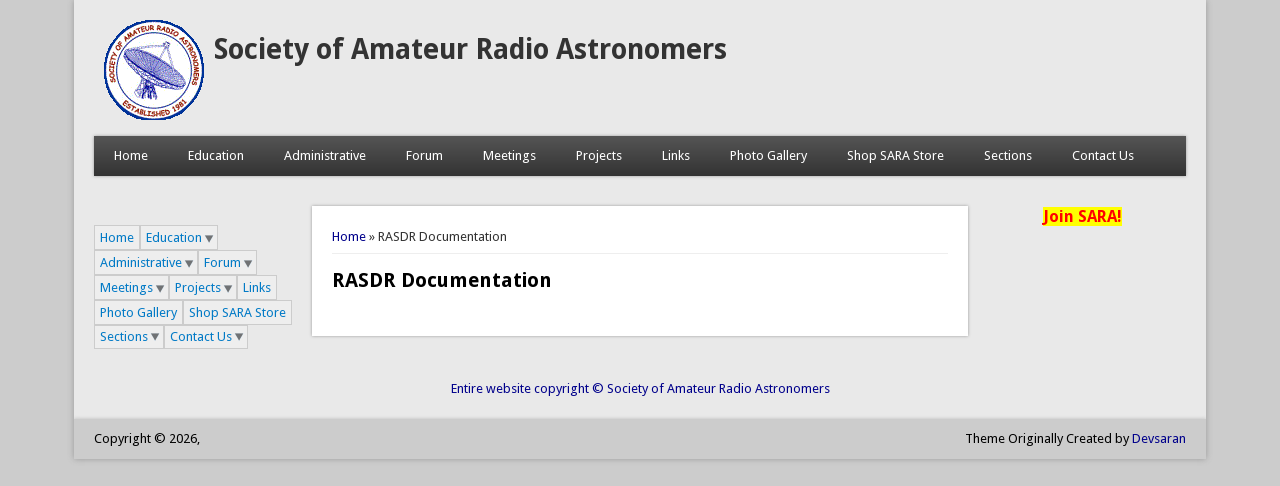

--- FILE ---
content_type: text/html; charset=utf-8
request_url: https://radio-astronomy.org/node/186
body_size: 17388
content:
<!DOCTYPE html>
<head>
<meta http-equiv="X-UA-Compatible" content="IE=Edge" />
<meta charset="utf-8" />
<meta name="Generator" content="Drupal 7 (http://drupal.org)" />
<link rel="canonical" href="/node/186" />
<link rel="shortlink" href="/node/186" />
<meta name="viewport" content="width=device-width" />
<link rel="shortcut icon" href="https://www.radio-astronomy.org/sites/default/files/favicon.ico" type="image/vnd.microsoft.icon" />
<title>RASDR Documentation | Society of Amateur Radio Astronomers</title>
<style type="text/css" media="all">
@import url("https://www.radio-astronomy.org/modules/system/system.base.css?sr1n69");
@import url("https://www.radio-astronomy.org/modules/system/system.menus.css?sr1n69");
@import url("https://www.radio-astronomy.org/modules/system/system.messages.css?sr1n69");
@import url("https://www.radio-astronomy.org/modules/system/system.theme.css?sr1n69");
</style>
<style type="text/css" media="all">
@import url("https://www.radio-astronomy.org/modules/comment/comment.css?sr1n69");
@import url("https://www.radio-astronomy.org/modules/field/theme/field.css?sr1n69");
@import url("https://www.radio-astronomy.org/modules/node/node.css?sr1n69");
@import url("https://www.radio-astronomy.org/modules/search/search.css?sr1n69");
@import url("https://www.radio-astronomy.org/sites/all/modules/ubercart/uc_product/uc_product.css?sr1n69");
@import url("https://www.radio-astronomy.org/sites/all/modules/ubercart/uc_store/uc_store.css?sr1n69");
@import url("https://www.radio-astronomy.org/modules/user/user.css?sr1n69");
@import url("https://www.radio-astronomy.org/modules/views/css/views.css?sr1n69");
</style>
<style type="text/css" media="all">
@import url("https://www.radio-astronomy.org/modules/colorbox/styles/stockholmsyndrome/colorbox_style.css?sr1n69");
@import url("https://www.radio-astronomy.org/modules/ctools/css/ctools.css?sr1n69");
@import url("https://www.radio-astronomy.org/modules/nice_menus/css/nice_menus.css?sr1n69");
@import url("https://www.radio-astronomy.org/modules/nice_menus/css/nice_menus_default.css?sr1n69");
</style>
<style type="text/css" media="all">
@import url("https://www.radio-astronomy.org/themes/professional_theme/style.css?sr1n69");
</style>
<script type="text/javascript" src="https://www.radio-astronomy.org/misc/jquery.js?v=1.4.4"></script>
<script type="text/javascript" src="https://www.radio-astronomy.org/misc/jquery-extend-3.4.0.js?v=1.4.4"></script>
<script type="text/javascript" src="https://www.radio-astronomy.org/misc/jquery-html-prefilter-3.5.0-backport.js?v=1.4.4"></script>
<script type="text/javascript" src="https://www.radio-astronomy.org/misc/jquery.once.js?v=1.2"></script>
<script type="text/javascript" src="https://www.radio-astronomy.org/misc/drupal.js?sr1n69"></script>
<script type="text/javascript" src="https://www.radio-astronomy.org/sites/all/libraries/colorbox/jquery.colorbox-min.js?sr1n69"></script>
<script type="text/javascript" src="https://www.radio-astronomy.org/modules/colorbox/js/colorbox.js?sr1n69"></script>
<script type="text/javascript" src="https://www.radio-astronomy.org/modules/colorbox/styles/stockholmsyndrome/colorbox_style.js?sr1n69"></script>
<script type="text/javascript" src="https://www.radio-astronomy.org/modules/colorbox/js/colorbox_load.js?sr1n69"></script>
<script type="text/javascript" src="https://www.radio-astronomy.org/modules/colorbox/js/colorbox_inline.js?sr1n69"></script>
<script type="text/javascript" src="https://www.radio-astronomy.org/sites/all/modules/google_analytics/googleanalytics.js?sr1n69"></script>
<script type="text/javascript" src="https://www.googletagmanager.com/gtag/js?id=UA-330684-5"></script>
<script type="text/javascript">
<!--//--><![CDATA[//><!--
window.dataLayer = window.dataLayer || [];function gtag(){dataLayer.push(arguments)};gtag("js", new Date());gtag("set", "developer_id.dMDhkMT", true);gtag("config", "UA-330684-5", {"groups":"default"});
//--><!]]>
</script>
<script type="text/javascript" src="https://www.radio-astronomy.org/themes/professional_theme/js/custom.js?sr1n69"></script>
<script type="text/javascript">
<!--//--><![CDATA[//><!--
jQuery.extend(Drupal.settings, {"basePath":"\/","pathPrefix":"","setHasJsCookie":0,"ajaxPageState":{"theme":"professional_theme","theme_token":"AJNo9q64qqt9XKKU-9VJv_DA81KEu-hRowkVydPzLHM","js":{"misc\/jquery.js":1,"misc\/jquery-extend-3.4.0.js":1,"misc\/jquery-html-prefilter-3.5.0-backport.js":1,"misc\/jquery.once.js":1,"misc\/drupal.js":1,"sites\/all\/libraries\/colorbox\/jquery.colorbox-min.js":1,"modules\/colorbox\/js\/colorbox.js":1,"modules\/colorbox\/styles\/stockholmsyndrome\/colorbox_style.js":1,"modules\/colorbox\/js\/colorbox_load.js":1,"modules\/colorbox\/js\/colorbox_inline.js":1,"sites\/all\/modules\/google_analytics\/googleanalytics.js":1,"https:\/\/www.googletagmanager.com\/gtag\/js?id=UA-330684-5":1,"0":1,"themes\/professional_theme\/js\/custom.js":1},"css":{"modules\/system\/system.base.css":1,"modules\/system\/system.menus.css":1,"modules\/system\/system.messages.css":1,"modules\/system\/system.theme.css":1,"modules\/comment\/comment.css":1,"modules\/field\/theme\/field.css":1,"modules\/node\/node.css":1,"modules\/search\/search.css":1,"sites\/all\/modules\/ubercart\/uc_product\/uc_product.css":1,"sites\/all\/modules\/ubercart\/uc_store\/uc_store.css":1,"modules\/user\/user.css":1,"modules\/views\/css\/views.css":1,"modules\/colorbox\/styles\/stockholmsyndrome\/colorbox_style.css":1,"modules\/ctools\/css\/ctools.css":1,"modules\/nice_menus\/css\/nice_menus.css":1,"modules\/nice_menus\/css\/nice_menus_default.css":1,"themes\/professional_theme\/style.css":1}},"colorbox":{"transition":"elastic","speed":"350","opacity":"0.85","slideshow":false,"slideshowAuto":true,"slideshowSpeed":"2500","slideshowStart":"start slideshow","slideshowStop":"stop slideshow","current":"{current} of {total}","previous":"\u00ab Prev","next":"Next \u00bb","close":"Close","overlayClose":true,"returnFocus":true,"maxWidth":"98%","maxHeight":"98%","initialWidth":"300","initialHeight":"250","fixed":true,"scrolling":true,"mobiledetect":true,"mobiledevicewidth":"480px","file_public_path":"\/sites\/default\/files","specificPagesDefaultValue":"admin*\nimagebrowser*\nimg_assist*\nimce*\nnode\/add\/*\nnode\/*\/edit\nprint\/*\nprintpdf\/*\nsystem\/ajax\nsystem\/ajax\/*"},"googleanalytics":{"account":["UA-330684-5"],"trackOutbound":1,"trackMailto":1,"trackDownload":1,"trackDownloadExtensions":"7z|aac|arc|arj|asf|asx|avi|bin|csv|doc(x|m)?|dot(x|m)?|exe|flv|gif|gz|gzip|hqx|jar|jpe?g|js|mp(2|3|4|e?g)|mov(ie)?|msi|msp|pdf|phps|png|ppt(x|m)?|pot(x|m)?|pps(x|m)?|ppam|sld(x|m)?|thmx|qtm?|ra(m|r)?|sea|sit|tar|tgz|torrent|txt|wav|wma|wmv|wpd|xls(x|m|b)?|xlt(x|m)|xlam|xml|z|zip","trackColorbox":1}});
//--><!]]>
</script>
<!--[if lt IE 9]><script src="//html5shiv.googlecode.com/svn/trunk/html5.js"></script><![endif]-->
</head>
<body class="html not-front not-logged-in two-sidebars page-node page-node- page-node-186 node-type-page">
    
<div id="wrapper">
  <header id="header" role="banner">
    <div id="logo"><a href="/" title="Home"><img src="https://www.radio-astronomy.org/themes/professional_theme/logo.png"/></a></div>    <h1 id="site-title"><a href="/" title="Home">Society of Amateur Radio Astronomers</a></h1>        <div class="clear"></div>
          <nav id="main-menu"  role="navigation">
        <a class="nav-toggle" href="#">Navigation</a>
        <div class="menu-navigation-container">
          <ul class="menu"><li class="first leaf"><a href="/">Home</a></li>
<li class="expanded"><a href="/node" title="">Education</a><ul class="menu"><li class="first leaf"><a href="http://www.radio-astronomy.org/node/240" title="">Introduction to Radio Astronomy</a></li>
<li class="leaf"><a href="http://www.radio-astronomy.org/getting-started" title="">Getting Started in Radio Astronomy</a></li>
<li class="leaf"><a href="http://www.radio-astronomy.org/grants" title="">SARA Student and Teacher Project Grants</a></li>
<li class="last leaf"><a href="/node/166">Education Links</a></li>
</ul></li>
<li class="expanded"><a href="/administration" title="SARA contacts, board minutes, By-Laws, non-profit status, etc.">Administrative</a><ul class="menu"><li class="first leaf"><a href="/membership">Membership Info</a></li>
<li class="leaf"><a href="/email-list" title="Join our open e-mail discussion group. Membership not required.">SARA Email List</a></li>
<li class="leaf"><a href="/affiliate-oranizations">Affiliate Organizations</a></li>
<li class="leaf"><a href="/administration" title="">Management</a></li>
<li class="last collapsed"><a href="/node" title="">SARA Journal</a></li>
</ul></li>
<li class="expanded"><a href="http:#" title="">Forum</a><ul class="menu"><li class="first last leaf"><a href="https://www.radio-astronomy.org/email-list" title="">SARA Google Groups</a></li>
</ul></li>
<li class="collapsed"><a href="/meetings" title="">Meetings</a></li>
<li class="collapsed"><a href="/projects">Projects</a></li>
<li class="leaf"><a href="/links">Links</a></li>
<li class="leaf"><a href="/photo-gallery">Photo Gallery</a></li>
<li class="leaf"><a href="https://www.radio-astronomy.org/store" title="Sales of SARA items help fund the Student and Teacher grant program.">Shop SARA Store</a></li>
<li class="collapsed"><a href="/node/200">Sections</a></li>
<li class="last collapsed"><a href="/contact-sara">Contact Us</a></li>
</ul>        </div>
        <div class="clear"></div>
      </nav>
    <!-- end main-menu -->
  </header>

  <div id="container">
    

   
    <div class="content-sidebar-wrap">

    <div id="content">
      <div id="breadcrumbs"><h2 class="element-invisible">You are here</h2><nav class="breadcrumb"><a href="/">Home</a> » RASDR Documentation</nav></div>      <section id="post-content" role="main">
                                <h1 class="page-title">RASDR Documentation</h1>                                        <div class="region region-content">
  <div id="block-system-main" class="block block-system">

      
  <div class="content">
      <article id="node-186" class="node node-page node-full clearfix" about="/node/186" typeof="foaf:Document">
                      <span property="dc:title" content="RASDR Documentation" class="rdf-meta element-hidden"></span><span property="sioc:num_replies" content="0" datatype="xsd:integer" class="rdf-meta element-hidden"></span>  
      
    
  <div class="content node-page">
      </div>

      <footer>
          </footer>
  
    </article> <!-- /.node -->
  </div>
  
</div> <!-- /.block -->
</div>
 <!-- /.region -->
      </section> <!-- /#main -->
    </div>

          <aside id="sidebar-first" role="complementary">
        <div class="region region-sidebar-first">
  <div id="block-nice-menus-1" class="block block-nice-menus">

      
  <div class="content">
    <ul class="nice-menu nice-menu-down nice-menu-main-menu" id="nice-menu-1"><li class="menu-218 menu-path-front first odd "><a href="/">Home</a></li>
<li class="menu-374 menuparent  menu-path-node  even "><a href="/node" title="">Education</a><ul><li class="menu-3360 menu-path-radio-astronomyorg-node-240 first odd "><a href="http://www.radio-astronomy.org/node/240" title="">Introduction to Radio Astronomy</a></li>
<li class="menu-2876 menu-path-radio-astronomyorg-getting-started  even "><a href="http://www.radio-astronomy.org/getting-started" title="">Getting Started in Radio Astronomy</a></li>
<li class="menu-2877 menu-path-radio-astronomyorg-grants  odd "><a href="http://www.radio-astronomy.org/grants" title="">SARA Student and Teacher Project Grants</a></li>
<li class="menu-2878 menu-path-node-166  even last"><a href="/node/166">Education Links</a></li>
</ul></li>
<li class="menu-375 menuparent  menu-path-node-16  odd "><a href="/administration" title="SARA contacts, board minutes, By-Laws, non-profit status, etc.">Administrative</a><ul><li class="menu-381 menu-path-node-3 first odd "><a href="/membership">Membership Info</a></li>
<li class="menu-382 menu-path-node-9  even "><a href="/email-list" title="Join our open e-mail discussion group. Membership not required.">SARA Email List</a></li>
<li class="menu-383 menu-path-node-10  odd "><a href="/affiliate-oranizations">Affiliate Organizations</a></li>
<li class="menu-2858 menu-path-node-16  even "><a href="/administration" title="">Management</a></li>
<li class="menu-2869 menuparent  menu-path-node  odd last"><a href="/node" title="">SARA Journal</a><ul><li class="menu-2870 menu-path-node-26 first odd "><a href="/node/26">SARA Journal Archives on USB Flash drive</a></li>
<li class="menu-2871 menu-path-radio-astronomyorg-pdf-2013-aug-hi-respdf  even "><a href="http://www.radio-astronomy.org/pdf/2013_aug_hi_res.pdf" title="">Sample SARA Journal</a></li>
<li class="menu-2872 menu-path-radio-astronomyorg-publicat-ra-jsara-author27s-guidepdf  odd "><a href="http://www.radio-astronomy.org/publicat/RA-JSARA_Author%27s_Guide.pdf" title="">Guidelines for SARA Journal submissions</a></li>
<li class="menu-2875 menu-path-node-209  even "><a href="/node/209">SARA Journal Article Index</a></li>
<li class="menu-2874 menu-path-radio-astronomyorg-publicat-sara-journal-template-2021docx  odd last"><a href="http://www.radio-astronomy.org/publicat/SARA_journal_template_2021.docx" title="">SARA Journal article template</a></li>
</ul></li>
</ul></li>
<li class="menu-385 menuparent  menu-path-  even "><a href="http:#" title="">Forum</a><ul><li class="menu-7438 menu-path-sradio-astronomyorg-email-list first odd last"><a href="https://www.radio-astronomy.org/email-list" title="">SARA Google Groups</a></li>
</ul></li>
<li class="menu-2950 menuparent  menu-path-node-8  odd "><a href="/meetings" title="">Meetings</a><ul><li class="menu-376 menu-path-node-8 first odd last"><a href="/meetings">Other meetings</a></li>
</ul></li>
<li class="menu-386 menuparent  menu-path-node-12  even "><a href="/projects">Projects</a><ul><li class="menu-2859 menu-path-node-12 first odd "><a href="/projects" title="">All projects</a></li>
<li class="menu-387 menu-path-node-17  even "><a href="/publications">Publications</a></li>
<li class="menu-2881 menu-path-rasdr  odd "><a href="/rasdr" title="">RASDR</a></li>
<li class="menu-2880 menu-path-node-211  even "><a href="/node/211" title="">Radio Jove</a></li>
<li class="menu-2879 menu-path-node-210  odd last"><a href="/node/210">SuperSID</a></li>
</ul></li>
<li class="menu-388 menu-path-node-13  odd "><a href="/links">Links</a></li>
<li class="menu-389 menu-path-node-14  even "><a href="/photo-gallery">Photo Gallery</a></li>
<li class="menu-390 menu-path-sradio-astronomyorg-store  odd "><a href="https://www.radio-astronomy.org/store" title="Sales of SARA items help fund the Student and Teacher grant program.">Shop SARA Store</a></li>
<li class="menu-2861 menuparent  menu-path-node-200  even "><a href="/node/200">Sections</a><ul><li class="menu-2868 menu-path-node-202 first odd "><a href="/node/202">Introduction</a></li>
<li class="menu-2862 menu-path-node-200  even "><a href="/node/200" title="">Analytical Section </a></li>
<li class="menu-2863 menu-path-node-199  odd "><a href="/node/199">Electronics and Instrumentation Section</a></li>
<li class="menu-2864 menu-path-node-198  even "><a href="/node/198">Galactic and Cosmology Section</a></li>
<li class="menu-2865 menu-path-node-197  odd "><a href="/node/197">Outreach Section</a></li>
<li class="menu-2866 menu-path-node-196  even "><a href="/node/196">Solar System Section</a></li>
<li class="menu-2867 menu-path-node-195  odd last"><a href="/node/195">Stellar Section</a></li>
</ul></li>
<li class="menu-391 menuparent  menu-path-node-18  odd last"><a href="/contact-sara">Contact Us</a><ul><li class="menu-2860 menu-path-node-18 first odd "><a href="/contact-sara" title="">Contact SARA</a></li>
<li class="menu-392 menu-path-contact  even last"><a href="/contact" title="">Contact Webmaster</a></li>
</ul></li>
</ul>
  </div>
  
</div> <!-- /.block -->
</div>
 <!-- /.region -->
      </aside>  <!-- /#sidebar-first -->
    
    </div>

          <aside id="sidebar-second" role="complementary">
        <div class="region region-sidebar-second">
  <div id="block-block-10" class="block block-block">

      
  <div class="content">
    <p style="text-align: center;"><span style="font-size: medium; background-color: #ffff00; color: #ff0000;"><strong><a href="/membership"><span style="background-color: #ffff00; color: #ff0000;">Join SARA!</span></a></strong></span></p>
  </div>
  
</div> <!-- /.block -->
</div>
 <!-- /.region -->
      </aside>  <!-- /#sidebar-first -->
    
  <div class="clear"></div>

     <div id="foot">
     <div class="region region-footer">
  <div id="block-block-3" class="block block-block">

      
  <div class="content">
    <p></p><center><a href="/copyright">Entire website copyright © Society of Amateur Radio Astronomers</a></center>
  </div>
  
</div> <!-- /.block -->
</div>
 <!-- /.region -->
   </div>
     </div>



  <div id="footer">
    
    <div id="copyright">
    <!--Remove  -->
                <p class="copyright">Copyright &copy; 2026, </p>
     	        <!--Remove Theme Credit by Setting -->
          <p class="credits"> Theme Originally Created by  <a href="http://www.devsaran.com">Devsaran</a></p>
        <div class="clear"></div>
    </div>
  </div>
</div>
  <div style="position: absolute; top: -250px; left: -250px;"><a rel="nofollow" href="https://www.radio-astronomy.org/honeypot/copy.php">stars</a></div></body>
</html>
